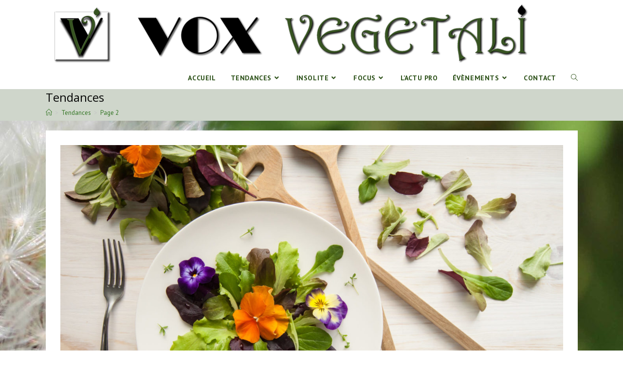

--- FILE ---
content_type: text/html; charset=UTF-8
request_url: https://www.voxvegetali.com/category/tendances/page/2/
body_size: 14689
content:
<!DOCTYPE html>
<html class="html" lang="fr-FR">
<head>
	<meta charset="UTF-8">
	<link rel="profile" href="https://gmpg.org/xfn/11">

	<meta name='robots' content='index, follow, max-image-preview:large, max-snippet:-1, max-video-preview:-1' />
<meta name="viewport" content="width=device-width, initial-scale=1">
	<!-- This site is optimized with the Yoast SEO plugin v19.4 - https://yoast.com/wordpress/plugins/seo/ -->
	<title>Archives des Tendances - Page 2 sur 2 - Vox Vegetali</title>
	<link rel="canonical" href="https://www.voxvegetali.com/category/tendances/page/2/" />
	<link rel="prev" href="https://www.voxvegetali.com/category/tendances/" />
	<meta property="og:locale" content="fr_FR" />
	<meta property="og:type" content="article" />
	<meta property="og:title" content="Archives des Tendances - Page 2 sur 2 - Vox Vegetali" />
	<meta property="og:url" content="https://www.voxvegetali.com/category/tendances/" />
	<meta property="og:site_name" content="Vox Vegetali" />
	<meta name="twitter:card" content="summary_large_image" />
	<script type="application/ld+json" class="yoast-schema-graph">{"@context":"https://schema.org","@graph":[{"@type":"Organization","@id":"https://www.voxvegetali.com/#organization","name":"Vox Vegetali","url":"https://www.voxvegetali.com/","sameAs":[],"logo":{"@type":"ImageObject","inLanguage":"fr-FR","@id":"https://www.voxvegetali.com/#/schema/logo/image/","url":"https://www.voxvegetali.com/wp-content/uploads/2020/10/cropped-Logo-VV-vox-feuille-verte-copie2.png","contentUrl":"https://www.voxvegetali.com/wp-content/uploads/2020/10/cropped-Logo-VV-vox-feuille-verte-copie2.png","width":1000,"height":137,"caption":"Vox Vegetali"},"image":{"@id":"https://www.voxvegetali.com/#/schema/logo/image/"}},{"@type":"WebSite","@id":"https://www.voxvegetali.com/#website","url":"https://www.voxvegetali.com/","name":"Vox Vegetali","description":"La nouvelle voix du végétal","publisher":{"@id":"https://www.voxvegetali.com/#organization"},"potentialAction":[{"@type":"SearchAction","target":{"@type":"EntryPoint","urlTemplate":"https://www.voxvegetali.com/?s={search_term_string}"},"query-input":"required name=search_term_string"}],"inLanguage":"fr-FR"},{"@type":"ImageObject","inLanguage":"fr-FR","@id":"https://www.voxvegetali.com/category/tendances/page/2/#primaryimage","url":"https://www.voxvegetali.com/wp-content/uploads/2021/06/Fleurs-comestibles-scaled-e1623244158163.jpeg","contentUrl":"https://www.voxvegetali.com/wp-content/uploads/2021/06/Fleurs-comestibles-scaled-e1623244158163.jpeg","width":1280,"height":851,"caption":"Fleurs comestibles"},{"@type":"CollectionPage","@id":"https://www.voxvegetali.com/category/tendances/","url":"https://www.voxvegetali.com/category/tendances/page/2/","name":"Archives des Tendances - Page 2 sur 2 - Vox Vegetali","isPartOf":{"@id":"https://www.voxvegetali.com/#website"},"primaryImageOfPage":{"@id":"https://www.voxvegetali.com/category/tendances/page/2/#primaryimage"},"image":{"@id":"https://www.voxvegetali.com/category/tendances/page/2/#primaryimage"},"thumbnailUrl":"https://www.voxvegetali.com/wp-content/uploads/2021/06/Fleurs-comestibles-scaled-e1623244158163.jpeg","breadcrumb":{"@id":"https://www.voxvegetali.com/category/tendances/page/2/#breadcrumb"},"inLanguage":"fr-FR"},{"@type":"BreadcrumbList","@id":"https://www.voxvegetali.com/category/tendances/page/2/#breadcrumb","itemListElement":[{"@type":"ListItem","position":1,"name":"Accueil","item":"https://www.voxvegetali.com/"},{"@type":"ListItem","position":2,"name":"Tendances"}]}]}</script>
	<!-- / Yoast SEO plugin. -->


<link rel='dns-prefetch' href='//www.googletagmanager.com' />
<link rel='dns-prefetch' href='//fonts.googleapis.com' />
<link rel='dns-prefetch' href='//s.w.org' />
<link rel='dns-prefetch' href='//pagead2.googlesyndication.com' />
<link rel="alternate" type="application/rss+xml" title="Vox Vegetali &raquo; Flux" href="https://www.voxvegetali.com/feed/" />
<link rel="alternate" type="application/rss+xml" title="Vox Vegetali &raquo; Flux des commentaires" href="https://www.voxvegetali.com/comments/feed/" />
<link rel="alternate" type="application/rss+xml" title="Vox Vegetali &raquo; Flux de la catégorie Tendances" href="https://www.voxvegetali.com/category/tendances/feed/" />
		<script>
			window._wpemojiSettings = {"baseUrl":"https:\/\/s.w.org\/images\/core\/emoji\/13.1.0\/72x72\/","ext":".png","svgUrl":"https:\/\/s.w.org\/images\/core\/emoji\/13.1.0\/svg\/","svgExt":".svg","source":{"concatemoji":"https:\/\/www.voxvegetali.com\/wp-includes\/js\/wp-emoji-release.min.js?ver=5.8.12"}};
			!function(e,a,t){var n,r,o,i=a.createElement("canvas"),p=i.getContext&&i.getContext("2d");function s(e,t){var a=String.fromCharCode;p.clearRect(0,0,i.width,i.height),p.fillText(a.apply(this,e),0,0);e=i.toDataURL();return p.clearRect(0,0,i.width,i.height),p.fillText(a.apply(this,t),0,0),e===i.toDataURL()}function c(e){var t=a.createElement("script");t.src=e,t.defer=t.type="text/javascript",a.getElementsByTagName("head")[0].appendChild(t)}for(o=Array("flag","emoji"),t.supports={everything:!0,everythingExceptFlag:!0},r=0;r<o.length;r++)t.supports[o[r]]=function(e){if(!p||!p.fillText)return!1;switch(p.textBaseline="top",p.font="600 32px Arial",e){case"flag":return s([127987,65039,8205,9895,65039],[127987,65039,8203,9895,65039])?!1:!s([55356,56826,55356,56819],[55356,56826,8203,55356,56819])&&!s([55356,57332,56128,56423,56128,56418,56128,56421,56128,56430,56128,56423,56128,56447],[55356,57332,8203,56128,56423,8203,56128,56418,8203,56128,56421,8203,56128,56430,8203,56128,56423,8203,56128,56447]);case"emoji":return!s([10084,65039,8205,55357,56613],[10084,65039,8203,55357,56613])}return!1}(o[r]),t.supports.everything=t.supports.everything&&t.supports[o[r]],"flag"!==o[r]&&(t.supports.everythingExceptFlag=t.supports.everythingExceptFlag&&t.supports[o[r]]);t.supports.everythingExceptFlag=t.supports.everythingExceptFlag&&!t.supports.flag,t.DOMReady=!1,t.readyCallback=function(){t.DOMReady=!0},t.supports.everything||(n=function(){t.readyCallback()},a.addEventListener?(a.addEventListener("DOMContentLoaded",n,!1),e.addEventListener("load",n,!1)):(e.attachEvent("onload",n),a.attachEvent("onreadystatechange",function(){"complete"===a.readyState&&t.readyCallback()})),(n=t.source||{}).concatemoji?c(n.concatemoji):n.wpemoji&&n.twemoji&&(c(n.twemoji),c(n.wpemoji)))}(window,document,window._wpemojiSettings);
		</script>
		<style>
img.wp-smiley,
img.emoji {
	display: inline !important;
	border: none !important;
	box-shadow: none !important;
	height: 1em !important;
	width: 1em !important;
	margin: 0 .07em !important;
	vertical-align: -0.1em !important;
	background: none !important;
	padding: 0 !important;
}
</style>
	<link rel='stylesheet' id='flick-css'  href='https://www.voxvegetali.com/wp-content/plugins/mailchimp/css/flick/flick.css?ver=5.8.12' media='all' />
<link rel='stylesheet' id='mailchimpSF_main_css-css'  href='https://www.voxvegetali.com/?mcsf_action=main_css&#038;ver=5.8.12' media='all' />
<!--[if IE]>
<link rel='stylesheet' id='mailchimpSF_ie_css-css'  href='https://www.voxvegetali.com/wp-content/plugins/mailchimp/css/ie.css?ver=5.8.12' media='all' />
<![endif]-->
<link rel='stylesheet' id='wp-block-library-css'  href='https://www.voxvegetali.com/wp-includes/css/dist/block-library/style.min.css?ver=5.8.12' media='all' />
<style id='wp-block-library-theme-inline-css'>
#start-resizable-editor-section{display:none}.wp-block-audio figcaption{color:#555;font-size:13px;text-align:center}.is-dark-theme .wp-block-audio figcaption{color:hsla(0,0%,100%,.65)}.wp-block-code{font-family:Menlo,Consolas,monaco,monospace;color:#1e1e1e;padding:.8em 1em;border:1px solid #ddd;border-radius:4px}.wp-block-embed figcaption{color:#555;font-size:13px;text-align:center}.is-dark-theme .wp-block-embed figcaption{color:hsla(0,0%,100%,.65)}.blocks-gallery-caption{color:#555;font-size:13px;text-align:center}.is-dark-theme .blocks-gallery-caption{color:hsla(0,0%,100%,.65)}.wp-block-image figcaption{color:#555;font-size:13px;text-align:center}.is-dark-theme .wp-block-image figcaption{color:hsla(0,0%,100%,.65)}.wp-block-pullquote{border-top:4px solid;border-bottom:4px solid;margin-bottom:1.75em;color:currentColor}.wp-block-pullquote__citation,.wp-block-pullquote cite,.wp-block-pullquote footer{color:currentColor;text-transform:uppercase;font-size:.8125em;font-style:normal}.wp-block-quote{border-left:.25em solid;margin:0 0 1.75em;padding-left:1em}.wp-block-quote cite,.wp-block-quote footer{color:currentColor;font-size:.8125em;position:relative;font-style:normal}.wp-block-quote.has-text-align-right{border-left:none;border-right:.25em solid;padding-left:0;padding-right:1em}.wp-block-quote.has-text-align-center{border:none;padding-left:0}.wp-block-quote.is-large,.wp-block-quote.is-style-large{border:none}.wp-block-search .wp-block-search__label{font-weight:700}.wp-block-group.has-background{padding:1.25em 2.375em;margin-top:0;margin-bottom:0}.wp-block-separator{border:none;border-bottom:2px solid;margin-left:auto;margin-right:auto;opacity:.4}.wp-block-separator:not(.is-style-wide):not(.is-style-dots){width:100px}.wp-block-separator.has-background:not(.is-style-dots){border-bottom:none;height:1px}.wp-block-separator.has-background:not(.is-style-wide):not(.is-style-dots){height:2px}.wp-block-table thead{border-bottom:3px solid}.wp-block-table tfoot{border-top:3px solid}.wp-block-table td,.wp-block-table th{padding:.5em;border:1px solid;word-break:normal}.wp-block-table figcaption{color:#555;font-size:13px;text-align:center}.is-dark-theme .wp-block-table figcaption{color:hsla(0,0%,100%,.65)}.wp-block-video figcaption{color:#555;font-size:13px;text-align:center}.is-dark-theme .wp-block-video figcaption{color:hsla(0,0%,100%,.65)}.wp-block-template-part.has-background{padding:1.25em 2.375em;margin-top:0;margin-bottom:0}#end-resizable-editor-section{display:none}
</style>
<link rel='stylesheet' id='font-awesome-css'  href='https://www.voxvegetali.com/wp-content/themes/oceanwp/assets/fonts/fontawesome/css/all.min.css?ver=5.15.1' media='all' />
<link rel='stylesheet' id='simple-line-icons-css'  href='https://www.voxvegetali.com/wp-content/themes/oceanwp/assets/css/third/simple-line-icons.min.css?ver=2.4.0' media='all' />
<link rel='stylesheet' id='oceanwp-style-css'  href='https://www.voxvegetali.com/wp-content/themes/oceanwp/assets/css/style.min.css?ver=3.3.3' media='all' />
<link rel='stylesheet' id='oceanwp-google-font-pt-sans-css'  href='//fonts.googleapis.com/css?family=PT+Sans%3A100%2C200%2C300%2C400%2C500%2C600%2C700%2C800%2C900%2C100i%2C200i%2C300i%2C400i%2C500i%2C600i%2C700i%2C800i%2C900i&#038;subset=latin&#038;display=swap&#038;ver=5.8.12' media='all' />
<link rel='stylesheet' id='oceanwp-google-font-open-sans-css'  href='//fonts.googleapis.com/css?family=Open+Sans%3A100%2C200%2C300%2C400%2C500%2C600%2C700%2C800%2C900%2C100i%2C200i%2C300i%2C400i%2C500i%2C600i%2C700i%2C800i%2C900i&#038;subset=latin&#038;display=swap&#038;ver=5.8.12' media='all' />
<link rel='stylesheet' id='oe-widgets-style-css'  href='https://www.voxvegetali.com/wp-content/plugins/ocean-extra/assets/css/widgets.css?ver=5.8.12' media='all' />
<link rel='stylesheet' id='oss-social-share-style-css'  href='https://www.voxvegetali.com/wp-content/plugins/ocean-social-sharing/assets/css/style.min.css?ver=5.8.12' media='all' />
<script src='https://www.voxvegetali.com/wp-includes/js/jquery/jquery.min.js?ver=3.6.0' id='jquery-core-js'></script>
<script src='https://www.voxvegetali.com/wp-includes/js/jquery/jquery-migrate.min.js?ver=3.3.2' id='jquery-migrate-js'></script>
<script src='https://www.voxvegetali.com/wp-content/plugins/mailchimp/js/scrollTo.js?ver=1.5.8' id='jquery_scrollto-js'></script>
<script src='https://www.voxvegetali.com/wp-includes/js/jquery/jquery.form.min.js?ver=4.3.0' id='jquery-form-js'></script>
<script id='mailchimpSF_main_js-js-extra'>
var mailchimpSF = {"ajax_url":"https:\/\/www.voxvegetali.com\/"};
</script>
<script src='https://www.voxvegetali.com/wp-content/plugins/mailchimp/js/mailchimp.js?ver=1.5.8' id='mailchimpSF_main_js-js'></script>
<script src='https://www.voxvegetali.com/wp-includes/js/jquery/ui/core.min.js?ver=1.12.1' id='jquery-ui-core-js'></script>
<script src='https://www.voxvegetali.com/wp-content/plugins/mailchimp/js/datepicker.js?ver=5.8.12' id='datepicker-js'></script>

<!-- Extrait Google Analytics ajouté par Site Kit -->
<script src='https://www.googletagmanager.com/gtag/js?id=UA-242424193-1' id='google_gtagjs-js' async></script>
<script id='google_gtagjs-js-after'>
window.dataLayer = window.dataLayer || [];function gtag(){dataLayer.push(arguments);}
gtag('set', 'linker', {"domains":["www.voxvegetali.com"]} );
gtag("js", new Date());
gtag("set", "developer_id.dZTNiMT", true);
gtag("config", "UA-242424193-1", {"anonymize_ip":true});
gtag("config", "G-C2TPBXX9HN");
</script>

<!-- Arrêter l&#039;extrait Google Analytics ajouté par Site Kit -->
<link rel="https://api.w.org/" href="https://www.voxvegetali.com/wp-json/" /><link rel="alternate" type="application/json" href="https://www.voxvegetali.com/wp-json/wp/v2/categories/15" /><link rel="EditURI" type="application/rsd+xml" title="RSD" href="https://www.voxvegetali.com/xmlrpc.php?rsd" />
<link rel="wlwmanifest" type="application/wlwmanifest+xml" href="https://www.voxvegetali.com/wp-includes/wlwmanifest.xml" /> 
<meta name="generator" content="WordPress 5.8.12" />
<meta name="generator" content="Site Kit by Google 1.83.0" /><script type="text/javascript">
        jQuery(function($) {
            $('.date-pick').each(function() {
                var format = $(this).data('format') || 'mm/dd/yyyy';
                format = format.replace(/yyyy/i, 'yy');
                $(this).datepicker({
                    autoFocusNextInput: true,
                    constrainInput: false,
                    changeMonth: true,
                    changeYear: true,
                    beforeShow: function(input, inst) { $('#ui-datepicker-div').addClass('show'); },
                    dateFormat: format.toLowerCase(),
                });
            });
            d = new Date();
            $('.birthdate-pick').each(function() {
                var format = $(this).data('format') || 'mm/dd';
                format = format.replace(/yyyy/i, 'yy');
                $(this).datepicker({
                    autoFocusNextInput: true,
                    constrainInput: false,
                    changeMonth: true,
                    changeYear: false,
                    minDate: new Date(d.getFullYear(), 1-1, 1),
                    maxDate: new Date(d.getFullYear(), 12-1, 31),
                    beforeShow: function(input, inst) { $('#ui-datepicker-div').removeClass('show'); },
                    dateFormat: format.toLowerCase(),
                });

            });

        });
    </script>

<!-- Extrait Google AdSense ajouté par Site Kit -->
<meta name="google-adsense-platform-account" content="ca-host-pub-2644536267352236">
<meta name="google-adsense-platform-domain" content="sitekit.withgoogle.com">
<!-- Arrêter l&#039;extrait Google AdSense ajouté par Site Kit -->

<!-- Extrait Google AdSense ajouté par Site Kit -->
<script async src="https://pagead2.googlesyndication.com/pagead/js/adsbygoogle.js?client=ca-pub-5564494293116252" crossorigin="anonymous"></script>

<!-- Arrêter l&#039;extrait Google AdSense ajouté par Site Kit -->
<link rel="icon" href="https://www.voxvegetali.com/wp-content/uploads/2020/10/Logo-150x150.png" sizes="32x32" />
<link rel="icon" href="https://www.voxvegetali.com/wp-content/uploads/2020/10/Logo-300x300.png" sizes="192x192" />
<link rel="apple-touch-icon" href="https://www.voxvegetali.com/wp-content/uploads/2020/10/Logo-300x300.png" />
<meta name="msapplication-TileImage" content="https://www.voxvegetali.com/wp-content/uploads/2020/10/Logo-300x300.png" />
		<style id="wp-custom-css">
			/* Full width button on the homepage */.full-btn.elementor-widget-button .elementor-button{width:100%}/* Newsletter form button */.oew-newsletter-form-wrap .button{padding:0 20px}/* Footer */body #footer-widgets{text-align:center}body #footer-widgets .ocean-newsletter-form{margin:0 0 26px}body #footer-widgets .ocean-newsletter-form-wrap input[type="email"]{color:#7c7c7c;border-width:2px;border-color:rgba(255,255,255,0.2);font-size:15px;letter-spacing:.8px}body #footer-widgets .ocean-newsletter-form-wrap input[type="email"]:hover{border-color:rgba(255,255,255,0.5)}body #footer-widgets .ocean-newsletter-form-wrap input[type="email"]:focus{border-color:rgba(255,255,255,0.6)}body #footer-widgets .ocean-newsletter-form-wrap button:hover{background-color:#5c7c19}body #footer-widgets .social-widget li a{color:#4a4a4a;font-size:20px;line-height:1;padding:.5em}body #footer-widgets .social-widget li a:hover{color:#8cba29}/* Scroll top button */#scroll-top{right:30px;bottom:0;width:48px;height:35px;line-height:35px;font-size:22px;border-radius:4px 4px 0 0}/* Footer newsletter form on responsive */@media only screen and (max-width:320px){#scroll-top{display:none !important}}		</style>
		<!-- OceanWP CSS -->
<style type="text/css">
.page-header{background-color:#cfd6cb}/* General CSS */a:hover,a.light:hover,.theme-heading .text::before,.theme-heading .text::after,#top-bar-content >a:hover,#top-bar-social li.oceanwp-email a:hover,#site-navigation-wrap .dropdown-menu >li >a:hover,#site-header.medium-header #medium-searchform button:hover,.oceanwp-mobile-menu-icon a:hover,.blog-entry.post .blog-entry-header .entry-title a:hover,.blog-entry.post .blog-entry-readmore a:hover,.blog-entry.thumbnail-entry .blog-entry-category a,ul.meta li a:hover,.dropcap,.single nav.post-navigation .nav-links .title,body .related-post-title a:hover,body #wp-calendar caption,body .contact-info-widget.default i,body .contact-info-widget.big-icons i,body .custom-links-widget .oceanwp-custom-links li a:hover,body .custom-links-widget .oceanwp-custom-links li a:hover:before,body .posts-thumbnails-widget li a:hover,body .social-widget li.oceanwp-email a:hover,.comment-author .comment-meta .comment-reply-link,#respond #cancel-comment-reply-link:hover,#footer-widgets .footer-box a:hover,#footer-bottom a:hover,#footer-bottom #footer-bottom-menu a:hover,.sidr a:hover,.sidr-class-dropdown-toggle:hover,.sidr-class-menu-item-has-children.active >a,.sidr-class-menu-item-has-children.active >a >.sidr-class-dropdown-toggle,input[type=checkbox]:checked:before{color:#ffffff}.single nav.post-navigation .nav-links .title .owp-icon use,.blog-entry.post .blog-entry-readmore a:hover .owp-icon use,body .contact-info-widget.default .owp-icon use,body .contact-info-widget.big-icons .owp-icon use{stroke:#ffffff}input[type="button"],input[type="reset"],input[type="submit"],button[type="submit"],.button,#site-navigation-wrap .dropdown-menu >li.btn >a >span,.thumbnail:hover i,.post-quote-content,.omw-modal .omw-close-modal,body .contact-info-widget.big-icons li:hover i,body div.wpforms-container-full .wpforms-form input[type=submit],body div.wpforms-container-full .wpforms-form button[type=submit],body div.wpforms-container-full .wpforms-form .wpforms-page-button{background-color:#ffffff}.thumbnail:hover .link-post-svg-icon{background-color:#ffffff}body .contact-info-widget.big-icons li:hover .owp-icon{background-color:#ffffff}.widget-title{border-color:#ffffff}blockquote{border-color:#ffffff}#searchform-dropdown{border-color:#ffffff}.dropdown-menu .sub-menu{border-color:#ffffff}.blog-entry.large-entry .blog-entry-readmore a:hover{border-color:#ffffff}.oceanwp-newsletter-form-wrap input[type="email"]:focus{border-color:#ffffff}.social-widget li.oceanwp-email a:hover{border-color:#ffffff}#respond #cancel-comment-reply-link:hover{border-color:#ffffff}body .contact-info-widget.big-icons li:hover i{border-color:#ffffff}#footer-widgets .oceanwp-newsletter-form-wrap input[type="email"]:focus{border-color:#ffffff}blockquote,.wp-block-quote{border-left-color:#ffffff}body .contact-info-widget.big-icons li:hover .owp-icon{border-color:#ffffff}input[type="button"]:hover,input[type="reset"]:hover,input[type="submit"]:hover,button[type="submit"]:hover,input[type="button"]:focus,input[type="reset"]:focus,input[type="submit"]:focus,button[type="submit"]:focus,.button:hover,.button:focus,#site-navigation-wrap .dropdown-menu >li.btn >a:hover >span,.post-quote-author,.omw-modal .omw-close-modal:hover,body div.wpforms-container-full .wpforms-form input[type=submit]:hover,body div.wpforms-container-full .wpforms-form button[type=submit]:hover,body div.wpforms-container-full .wpforms-form .wpforms-page-button:hover{background-color:#ffffff}table th,table td,hr,.content-area,body.content-left-sidebar #content-wrap .content-area,.content-left-sidebar .content-area,#top-bar-wrap,#site-header,#site-header.top-header #search-toggle,.dropdown-menu ul li,.centered-minimal-page-header,.blog-entry.post,.blog-entry.grid-entry .blog-entry-inner,.blog-entry.thumbnail-entry .blog-entry-bottom,.single-post .entry-title,.single .entry-share-wrap .entry-share,.single .entry-share,.single .entry-share ul li a,.single nav.post-navigation,.single nav.post-navigation .nav-links .nav-previous,#author-bio,#author-bio .author-bio-avatar,#author-bio .author-bio-social li a,#related-posts,#comments,.comment-body,#respond #cancel-comment-reply-link,#blog-entries .type-page,.page-numbers a,.page-numbers span:not(.elementor-screen-only),.page-links span,body #wp-calendar caption,body #wp-calendar th,body #wp-calendar tbody,body .contact-info-widget.default i,body .contact-info-widget.big-icons i,body .posts-thumbnails-widget li,body .tagcloud a{border-color:#ffffff}body .contact-info-widget.big-icons .owp-icon,body .contact-info-widget.default .owp-icon{border-color:#ffffff}body{background-image:url(https://www.voxvegetali.com/wp-content/uploads/2022/08/Pissenlit-VV-scaled.jpg)}body{background-position:top right}body{background-attachment:fixed}a{color:#337524}a .owp-icon use{stroke:#337524}a:hover{color:#8224e3}a:hover .owp-icon use{stroke:#8224e3}.separate-layout,.has-parallax-footer.separate-layout #main{background-color:#ffffff}.container{width:1093px}.background-image-page-header .page-header-inner,.background-image-page-header .site-breadcrumbs{text-align:left}.page-header,.has-transparent-header .page-header{padding:0}.page-header .page-header-title,.page-header.background-image-page-header .page-header-title{color:#050505}#scroll-top{width:53px;height:53px;line-height:53px}#scroll-top{border-radius:17px}#scroll-top:hover{background-color:#3f6533}label,body div.wpforms-container-full .wpforms-form .wpforms-field-label{color:#000000}form input[type="text"],form input[type="password"],form input[type="email"],form input[type="url"],form input[type="date"],form input[type="month"],form input[type="time"],form input[type="datetime"],form input[type="datetime-local"],form input[type="week"],form input[type="number"],form input[type="search"],form input[type="tel"],form input[type="color"],form select,form textarea{font-size:19px}body div.wpforms-container-full .wpforms-form input[type=date],body div.wpforms-container-full .wpforms-form input[type=datetime],body div.wpforms-container-full .wpforms-form input[type=datetime-local],body div.wpforms-container-full .wpforms-form input[type=email],body div.wpforms-container-full .wpforms-form input[type=month],body div.wpforms-container-full .wpforms-form input[type=number],body div.wpforms-container-full .wpforms-form input[type=password],body div.wpforms-container-full .wpforms-form input[type=range],body div.wpforms-container-full .wpforms-form input[type=search],body div.wpforms-container-full .wpforms-form input[type=tel],body div.wpforms-container-full .wpforms-form input[type=text],body div.wpforms-container-full .wpforms-form input[type=time],body div.wpforms-container-full .wpforms-form input[type=url],body div.wpforms-container-full .wpforms-form input[type=week],body div.wpforms-container-full .wpforms-form select,body div.wpforms-container-full .wpforms-form textarea{font-size:19px}form input[type="text"],form input[type="password"],form input[type="email"],form input[type="url"],form input[type="date"],form input[type="month"],form input[type="time"],form input[type="datetime"],form input[type="datetime-local"],form input[type="week"],form input[type="number"],form input[type="search"],form input[type="tel"],form input[type="color"],form select,form textarea,.woocommerce .woocommerce-checkout .select2-container--default .select2-selection--single{border-radius:10px}body div.wpforms-container-full .wpforms-form input[type=date],body div.wpforms-container-full .wpforms-form input[type=datetime],body div.wpforms-container-full .wpforms-form input[type=datetime-local],body div.wpforms-container-full .wpforms-form input[type=email],body div.wpforms-container-full .wpforms-form input[type=month],body div.wpforms-container-full .wpforms-form input[type=number],body div.wpforms-container-full .wpforms-form input[type=password],body div.wpforms-container-full .wpforms-form input[type=range],body div.wpforms-container-full .wpforms-form input[type=search],body div.wpforms-container-full .wpforms-form input[type=tel],body div.wpforms-container-full .wpforms-form input[type=text],body div.wpforms-container-full .wpforms-form input[type=time],body div.wpforms-container-full .wpforms-form input[type=url],body div.wpforms-container-full .wpforms-form input[type=week],body div.wpforms-container-full .wpforms-form select,body div.wpforms-container-full .wpforms-form textarea{border-radius:10px}form input[type="text"],form input[type="password"],form input[type="email"],form input[type="url"],form input[type="date"],form input[type="month"],form input[type="time"],form input[type="datetime"],form input[type="datetime-local"],form input[type="week"],form input[type="number"],form input[type="search"],form input[type="tel"],form input[type="color"],form select,form textarea,.select2-container .select2-choice,.woocommerce .woocommerce-checkout .select2-container--default .select2-selection--single{border-color:#000000}body div.wpforms-container-full .wpforms-form input[type=date],body div.wpforms-container-full .wpforms-form input[type=datetime],body div.wpforms-container-full .wpforms-form input[type=datetime-local],body div.wpforms-container-full .wpforms-form input[type=email],body div.wpforms-container-full .wpforms-form input[type=month],body div.wpforms-container-full .wpforms-form input[type=number],body div.wpforms-container-full .wpforms-form input[type=password],body div.wpforms-container-full .wpforms-form input[type=range],body div.wpforms-container-full .wpforms-form input[type=search],body div.wpforms-container-full .wpforms-form input[type=tel],body div.wpforms-container-full .wpforms-form input[type=text],body div.wpforms-container-full .wpforms-form input[type=time],body div.wpforms-container-full .wpforms-form input[type=url],body div.wpforms-container-full .wpforms-form input[type=week],body div.wpforms-container-full .wpforms-form select,body div.wpforms-container-full .wpforms-form textarea{border-color:#000000}form input[type="text"]:focus,form input[type="password"]:focus,form input[type="email"]:focus,form input[type="tel"]:focus,form input[type="url"]:focus,form input[type="search"]:focus,form textarea:focus,.select2-drop-active,.select2-dropdown-open.select2-drop-above .select2-choice,.select2-dropdown-open.select2-drop-above .select2-choices,.select2-drop.select2-drop-above.select2-drop-active,.select2-container-active .select2-choice,.select2-container-active .select2-choices{border-color:#000000}body div.wpforms-container-full .wpforms-form input:focus,body div.wpforms-container-full .wpforms-form textarea:focus,body div.wpforms-container-full .wpforms-form select:focus{border-color:#000000}form input[type="text"],form input[type="password"],form input[type="email"],form input[type="url"],form input[type="date"],form input[type="month"],form input[type="time"],form input[type="datetime"],form input[type="datetime-local"],form input[type="week"],form input[type="number"],form input[type="search"],form input[type="tel"],form input[type="color"],form select,form textarea,.woocommerce .woocommerce-checkout .select2-container--default .select2-selection--single{background-color:#ffffff}body div.wpforms-container-full .wpforms-form input[type=date],body div.wpforms-container-full .wpforms-form input[type=datetime],body div.wpforms-container-full .wpforms-form input[type=datetime-local],body div.wpforms-container-full .wpforms-form input[type=email],body div.wpforms-container-full .wpforms-form input[type=month],body div.wpforms-container-full .wpforms-form input[type=number],body div.wpforms-container-full .wpforms-form input[type=password],body div.wpforms-container-full .wpforms-form input[type=range],body div.wpforms-container-full .wpforms-form input[type=search],body div.wpforms-container-full .wpforms-form input[type=tel],body div.wpforms-container-full .wpforms-form input[type=text],body div.wpforms-container-full .wpforms-form input[type=time],body div.wpforms-container-full .wpforms-form input[type=url],body div.wpforms-container-full .wpforms-form input[type=week],body div.wpforms-container-full .wpforms-form select,body div.wpforms-container-full .wpforms-form textarea{background-color:#ffffff}form input[type="text"],form input[type="password"],form input[type="email"],form input[type="url"],form input[type="date"],form input[type="month"],form input[type="time"],form input[type="datetime"],form input[type="datetime-local"],form input[type="week"],form input[type="number"],form input[type="search"],form input[type="tel"],form input[type="color"],form select,form textarea{color:#000000}body div.wpforms-container-full .wpforms-form input[type=date],body div.wpforms-container-full .wpforms-form input[type=datetime],body div.wpforms-container-full .wpforms-form input[type=datetime-local],body div.wpforms-container-full .wpforms-form input[type=email],body div.wpforms-container-full .wpforms-form input[type=month],body div.wpforms-container-full .wpforms-form input[type=number],body div.wpforms-container-full .wpforms-form input[type=password],body div.wpforms-container-full .wpforms-form input[type=range],body div.wpforms-container-full .wpforms-form input[type=search],body div.wpforms-container-full .wpforms-form input[type=tel],body div.wpforms-container-full .wpforms-form input[type=text],body div.wpforms-container-full .wpforms-form input[type=time],body div.wpforms-container-full .wpforms-form input[type=url],body div.wpforms-container-full .wpforms-form input[type=week],body div.wpforms-container-full .wpforms-form select,body div.wpforms-container-full .wpforms-form textarea{color:#000000}body .theme-button,body input[type="submit"],body button[type="submit"],body button,body .button,body div.wpforms-container-full .wpforms-form input[type=submit],body div.wpforms-container-full .wpforms-form button[type=submit],body div.wpforms-container-full .wpforms-form .wpforms-page-button{color:#050a11}body .theme-button:hover,body input[type="submit"]:hover,body button[type="submit"]:hover,body button:hover,body .button:hover,body div.wpforms-container-full .wpforms-form input[type=submit]:hover,body div.wpforms-container-full .wpforms-form input[type=submit]:active,body div.wpforms-container-full .wpforms-form button[type=submit]:hover,body div.wpforms-container-full .wpforms-form button[type=submit]:active,body div.wpforms-container-full .wpforms-form .wpforms-page-button:hover,body div.wpforms-container-full .wpforms-form .wpforms-page-button:active{color:#000000}/* Blog CSS */@media only screen and (min-width:960px){body.blog.content-both-sidebars .content-area,body.archive.content-both-sidebars .content-area{width:50%}body.blog.content-both-sidebars.scs-style .widget-area.sidebar-secondary,body.blog.content-both-sidebars.ssc-style .widget-area,body.archive.content-both-sidebars.scs-style .widget-area.sidebar-secondary,body.archive.content-both-sidebars.ssc-style .widget-area{left:-50%}}@media only screen and (min-width:960px){body.blog.content-both-sidebars .widget-area,body.archive.content-both-sidebars .widget-area{width:25%}body.blog.content-both-sidebars.scs-style .content-area,body.archive.content-both-sidebars.scs-style .content-area{left:25%}body.blog.content-both-sidebars.ssc-style .content-area,body.archive.content-both-sidebars.ssc-style .content-area{left:50%}}/* Header CSS */#site-logo #site-logo-inner,.oceanwp-social-menu .social-menu-inner,#site-header.full_screen-header .menu-bar-inner,.after-header-content .after-header-content-inner{height:46px}#site-navigation-wrap .dropdown-menu >li >a,.oceanwp-mobile-menu-icon a,.mobile-menu-close,.after-header-content-inner >a{line-height:46px}#site-header.has-header-media .overlay-header-media{background-color:rgba(255,255,255,0.3)}#site-logo a.site-logo-text{color:#ffffff}#searchform-dropdown input,#icon-searchform-dropdown input{color:#ffffff}#searchform-dropdown input,#icon-searchform-dropdown input{border-color:#000000}#site-navigation-wrap .dropdown-menu >li >a,.oceanwp-mobile-menu-icon a,#searchform-header-replace-close{color:#2a4f16}#site-navigation-wrap .dropdown-menu >li >a .owp-icon use,.oceanwp-mobile-menu-icon a .owp-icon use,#searchform-header-replace-close .owp-icon use{stroke:#2a4f16}#site-navigation-wrap .dropdown-menu >li >a:hover,.oceanwp-mobile-menu-icon a:hover,#searchform-header-replace-close:hover{color:#1c4701}#site-navigation-wrap .dropdown-menu >li >a:hover .owp-icon use,.oceanwp-mobile-menu-icon a:hover .owp-icon use,#searchform-header-replace-close:hover .owp-icon use{stroke:#1c4701}.dropdown-menu .sub-menu,#searchform-dropdown,.current-shop-items-dropdown{background-color:#3a3a3a}.dropdown-menu ul li.menu-item,.navigation >ul >li >ul.megamenu.sub-menu >li,.navigation .megamenu li ul.sub-menu{border-color:#000000}.dropdown-menu ul li a.menu-link{color:#a9a9a9}.dropdown-menu ul li a.menu-link .owp-icon use{stroke:#a9a9a9}.dropdown-menu ul li a.menu-link:hover{color:#ffffff}.dropdown-menu ul li a.menu-link:hover .owp-icon use{stroke:#ffffff}.dropdown-menu ul li a.menu-link:hover{background-color:#000000}.navigation li.mega-cat .mega-cat-title{background-color:#000000}.navigation li.mega-cat .mega-cat-title{color:#ffffff}.navigation li.mega-cat ul li .mega-post-title a{color:#ffffff}.navigation li.mega-cat ul li .mega-post-title a:hover{color:#8cba29}.navigation li.mega-cat ul li .mega-post-date{color:#999999}.navigation li.mega-cat ul li .mega-post-date .owp-icon use{stroke:#999999}a.sidr-class-toggle-sidr-close{background-color:#161616}#sidr,#mobile-dropdown{background-color:#212222}#sidr li,#sidr ul,#mobile-dropdown ul li,#mobile-dropdown ul li ul{border-color:#000000}body .sidr a,body .sidr-class-dropdown-toggle,#mobile-dropdown ul li a,#mobile-dropdown ul li a .dropdown-toggle,#mobile-fullscreen ul li a,#mobile-fullscreen .oceanwp-social-menu.simple-social ul li a{color:#a9a9a9}#mobile-fullscreen a.close .close-icon-inner,#mobile-fullscreen a.close .close-icon-inner::after{background-color:#a9a9a9}body .sidr a:hover,body .sidr-class-dropdown-toggle:hover,body .sidr-class-dropdown-toggle .fa,body .sidr-class-menu-item-has-children.active >a,body .sidr-class-menu-item-has-children.active >a >.sidr-class-dropdown-toggle,#mobile-dropdown ul li a:hover,#mobile-dropdown ul li a .dropdown-toggle:hover,#mobile-dropdown .menu-item-has-children.active >a,#mobile-dropdown .menu-item-has-children.active >a >.dropdown-toggle,#mobile-fullscreen ul li a:hover,#mobile-fullscreen .oceanwp-social-menu.simple-social ul li a:hover{color:#ffffff}#mobile-fullscreen a.close:hover .close-icon-inner,#mobile-fullscreen a.close:hover .close-icon-inner::after{background-color:#ffffff}.sidr-class-dropdown-menu ul,#mobile-dropdown ul li ul,#mobile-fullscreen ul ul.sub-menu{background-color:#2d2d2d}body .sidr-class-mobile-searchform input,body .sidr-class-mobile-searchform input:focus,#mobile-dropdown #mobile-menu-search form input,#mobile-fullscreen #mobile-search input,#mobile-fullscreen #mobile-search label{color:#ffffff}body .sidr-class-mobile-searchform input,#mobile-dropdown #mobile-menu-search form input,#mobile-fullscreen #mobile-search input{border-color:#3f3f3f}body .sidr-class-mobile-searchform input:focus,#mobile-dropdown #mobile-menu-search form input:focus,#mobile-fullscreen #mobile-search input:focus{border-color:#5e5e5e}.sidr-class-mobile-searchform button,#mobile-dropdown #mobile-menu-search form button{color:#6d6d6d}.sidr-class-mobile-searchform button .owp-icon use,#mobile-dropdown #mobile-menu-search form button .owp-icon use{stroke:#6d6d6d}.sidr-class-mobile-searchform button:hover,#mobile-dropdown #mobile-menu-search form button:hover{color:#a9a9a9}.sidr-class-mobile-searchform button:hover .owp-icon use,#mobile-dropdown #mobile-menu-search form button:hover .owp-icon use{stroke:#a9a9a9}/* Top Bar CSS */#top-bar{padding:4px 0 4px 0}#top-bar-wrap,.oceanwp-top-bar-sticky{background-color:#000000}#top-bar-wrap{border-color:#161819}#top-bar-wrap,#top-bar-content strong{color:#ffffff}#top-bar-content a,#top-bar-social-alt a{color:#7dbc3a}#top-bar-social li a{color:#8b8c8c}#top-bar-social li a .owp-icon use{stroke:#8b8c8c}/* Footer Widgets CSS */#footer-widgets{background-color:#ffffff}#footer-widgets,#footer-widgets p,#footer-widgets li a:before,#footer-widgets .contact-info-widget span.oceanwp-contact-title,#footer-widgets .recent-posts-date,#footer-widgets .recent-posts-comments,#footer-widgets .widget-recent-posts-icons li .fa{color:#368c2b}#footer-widgets li,#footer-widgets #wp-calendar caption,#footer-widgets #wp-calendar th,#footer-widgets #wp-calendar tbody,#footer-widgets .contact-info-widget i,#footer-widgets .oceanwp-newsletter-form-wrap input[type="email"],#footer-widgets .posts-thumbnails-widget li,#footer-widgets .social-widget li a{border-color:#ffffff}#footer-widgets .contact-info-widget .owp-icon{border-color:#ffffff}#footer-widgets .footer-box a,#footer-widgets a{color:#0a0a0a}/* Footer Bottom CSS */#footer-bottom{background-color:#2d2d2d}#footer-bottom,#footer-bottom p{color:#6b6b6b}#footer-bottom a,#footer-bottom #footer-bottom-menu a{color:#6b6b6b}/* Typography CSS */body{font-family:PT Sans;font-style:normal;font-size:18px;color:#5e5e5e;text-transform:none}h1,h2,h3,h4,h5,h6,.theme-heading,.widget-title,.oceanwp-widget-recent-posts-title,.comment-reply-title,.entry-title,.sidebar-box .widget-title{font-family:Open Sans;font-style:normal;color:#000000}h1{font-size:27px;color:#000000}h2{color:#49912d}#top-bar-content,#top-bar-social-alt{font-size:13px}#site-navigation-wrap .dropdown-menu >li >a,#site-header.full_screen-header .fs-dropdown-menu >li >a,#site-header.top-header #site-navigation-wrap .dropdown-menu >li >a,#site-header.center-header #site-navigation-wrap .dropdown-menu >li >a,#site-header.medium-header #site-navigation-wrap .dropdown-menu >li >a,.oceanwp-mobile-menu-icon a{font-weight:600;font-size:14px;text-transform:uppercase}.single-post .entry-title{color:#1c591b}.sidebar-box .widget-title{font-family:Trebuchet MS,Helvetica,sans-serif;font-weight:700;font-style:normal;font-size:25px;color:#638c2b;line-height:1.2;letter-spacing:1.9px}#footer-widgets .footer-box .widget-title{font-family:Georgia,serif;color:#6ea533}#footer-bottom #copyright{font-weight:600;font-size:13px;letter-spacing:.6px;text-transform:uppercase}
</style></head>

<body data-rsssl=1 class="archive paged category category-tendances category-15 wp-custom-logo wp-embed-responsive paged-2 category-paged-2 oceanwp-theme dropdown-mobile separate-layout separate-blog no-header-border default-breakpoint has-sidebar content-both-sidebars scs-style has-breadcrumbs pagination-left elementor-default elementor-kit-6" itemscope="itemscope" itemtype="https://schema.org/Blog">

	
	
	<div id="outer-wrap" class="site clr">

		<a class="skip-link screen-reader-text" href="#main">Skip to content</a>

		
		<div id="wrap" class="clr">

			
			
<header id="site-header" class="minimal-header clr" data-height="46" itemscope="itemscope" itemtype="https://schema.org/WPHeader" role="banner">

	
					
			<div id="site-header-inner" class="clr container">

				
				

<div id="site-logo" class="clr" itemscope itemtype="https://schema.org/Brand" >

	
	<div id="site-logo-inner" class="clr">

		<a href="https://www.voxvegetali.com/" class="custom-logo-link" rel="home"><img width="1000" height="137" src="https://www.voxvegetali.com/wp-content/uploads/2020/10/cropped-Logo-VV-vox-feuille-verte-copie2.png" class="custom-logo" alt="Vox Vegetali" srcset="https://www.voxvegetali.com/wp-content/uploads/2020/10/cropped-Logo-VV-vox-feuille-verte-copie2.png 1x, https://www.voxvegetali.com/wp-content/uploads/2020/10/Logo-VV-vox-feuille-verte30-1.png 2x" sizes="(max-width: 1000px) 100vw, 1000px" /></a>
	</div><!-- #site-logo-inner -->

	
	
</div><!-- #site-logo -->

			<div id="site-navigation-wrap" class="clr">
			
			
			
			<nav id="site-navigation" class="navigation main-navigation clr" itemscope="itemscope" itemtype="https://schema.org/SiteNavigationElement" role="navigation" >

				<ul id="menu-main-menu" class="main-menu dropdown-menu sf-menu"><li id="menu-item-244" class="menu-item menu-item-type-post_type menu-item-object-page menu-item-home menu-item-244"><a href="https://www.voxvegetali.com/" class="menu-link"><span class="text-wrap">Accueil</span></a></li><li id="menu-item-249" class="menu-item menu-item-type-taxonomy menu-item-object-category current-menu-item dropdown menu-item-249 menu-item-has-children megamenu-li full-mega mega-cat"><a href="https://www.voxvegetali.com/category/tendances/" class="menu-link"><span class="text-wrap">Tendances<i class="nav-arrow fa fa-angle-down" aria-hidden="true" role="img"></i></span></a>
<ul class="megamenu col-4 sub-menu">
<h3 class="mega-cat-title">Récemment dans Tendances</h3><li class="mega-cat-post first"><a href="https://www.voxvegetali.com/vendeur-dombre-un-metier-davenir-dans-le-secteur-du-vegetal/" class="mega-post-link"><img width="300" height="180" src="https://www.voxvegetali.com/wp-content/uploads/2022/09/Vendeur-dombre-3-300x180.png" class="attachment-medium size-medium wp-post-image" alt="Lire la suite à propos de l’article Vendeur d&rsquo;ombre : un métier d&rsquo;avenir dans le secteur du végétal ?" loading="lazy" itemprop="image" srcset="https://www.voxvegetali.com/wp-content/uploads/2022/09/Vendeur-dombre-3-300x180.png 300w, https://www.voxvegetali.com/wp-content/uploads/2022/09/Vendeur-dombre-3-768x461.png 768w, https://www.voxvegetali.com/wp-content/uploads/2022/09/Vendeur-dombre-3.png 1000w" sizes="(max-width: 300px) 100vw, 300px" /><span class="overlay"></span></a><h3 class="mega-post-title"><a href="https://www.voxvegetali.com/vendeur-dombre-un-metier-davenir-dans-le-secteur-du-vegetal/">Vendeur d&rsquo;ombre : un métier d&rsquo;avenir dans le secteur du végétal ?</a></h3><div class="mega-post-date"><i class=" icon-clock" aria-hidden="true" role="img"></i> 21 septembre 2022</div></li><li class="mega-cat-post"><a href="https://www.voxvegetali.com/semences-paysannes-vente-interdite-ou-autorisee/" class="mega-post-link"><img width="300" height="180" src="https://www.voxvegetali.com/wp-content/uploads/2022/09/Semences-paysannes.-300x180.png" class="attachment-medium size-medium wp-post-image" alt="Lire la suite à propos de l’article Semences paysannes : vente interdite ou autorisée ?" loading="lazy" itemprop="image" srcset="https://www.voxvegetali.com/wp-content/uploads/2022/09/Semences-paysannes.-300x180.png 300w, https://www.voxvegetali.com/wp-content/uploads/2022/09/Semences-paysannes.-768x461.png 768w, https://www.voxvegetali.com/wp-content/uploads/2022/09/Semences-paysannes..png 1000w" sizes="(max-width: 300px) 100vw, 300px" /><span class="overlay"></span></a><h3 class="mega-post-title"><a href="https://www.voxvegetali.com/semences-paysannes-vente-interdite-ou-autorisee/">Semences paysannes : vente interdite ou autorisée ?</a></h3><div class="mega-post-date"><i class=" icon-clock" aria-hidden="true" role="img"></i> 1 septembre 2022</div></li><li class="mega-cat-post"><a href="https://www.voxvegetali.com/le-jardin-punk-no-future-pour-les-plantations-au-cordeau/" class="mega-post-link"><img width="300" height="180" src="https://www.voxvegetali.com/wp-content/uploads/2022/08/Le-jardin-punk-No-future-pour-les-plantations-au-cordeau-1-300x180.jpg" class="attachment-medium size-medium wp-post-image" alt="Lire la suite à propos de l’article Le jardin punk : « No future » pour les plantations au cordeau ?" loading="lazy" itemprop="image" srcset="https://www.voxvegetali.com/wp-content/uploads/2022/08/Le-jardin-punk-No-future-pour-les-plantations-au-cordeau-1-300x180.jpg 300w, https://www.voxvegetali.com/wp-content/uploads/2022/08/Le-jardin-punk-No-future-pour-les-plantations-au-cordeau-1.jpg 500w" sizes="(max-width: 300px) 100vw, 300px" /><span class="overlay"></span></a><h3 class="mega-post-title"><a href="https://www.voxvegetali.com/le-jardin-punk-no-future-pour-les-plantations-au-cordeau/">Le jardin punk : « No future » pour les plantations au cordeau ?</a></h3><div class="mega-post-date"><i class=" icon-clock" aria-hidden="true" role="img"></i> 2 août 2022</div></li><li class="mega-cat-post"><a href="https://www.voxvegetali.com/agriculture-precision-pilote-drone/" class="mega-post-link"><img width="300" height="180" src="https://www.voxvegetali.com/wp-content/uploads/2021/06/Agriculture-de-precision-300x180.png" class="attachment-medium size-medium wp-post-image" alt="Lire la suite à propos de l’article Agriculture de précision : être à la fois agriculteur et pilote de drone" loading="lazy" itemprop="image" srcset="https://www.voxvegetali.com/wp-content/uploads/2021/06/Agriculture-de-precision-300x180.png 300w, https://www.voxvegetali.com/wp-content/uploads/2021/06/Agriculture-de-precision.png 500w" sizes="(max-width: 300px) 100vw, 300px" /><span class="overlay"></span></a><h3 class="mega-post-title"><a href="https://www.voxvegetali.com/agriculture-precision-pilote-drone/">Agriculture de précision : être à la fois agriculteur et pilote de drone</a></h3><div class="mega-post-date"><i class=" icon-clock" aria-hidden="true" role="img"></i> 23 juin 2021</div></li></ul></li><li id="menu-item-248" class="menu-item menu-item-type-taxonomy menu-item-object-category dropdown menu-item-248 menu-item-has-children megamenu-li full-mega mega-cat"><a href="https://www.voxvegetali.com/category/insolite/" class="menu-link"><span class="text-wrap">Insolite<i class="nav-arrow fa fa-angle-down" aria-hidden="true" role="img"></i></span></a>
<ul class="megamenu col-4 sub-menu">
<h3 class="mega-cat-title">Récemment dans Insolite</h3><li class="mega-cat-post first"><a href="https://www.voxvegetali.com/ricin-commun-ornemental-et-toxique/" class="mega-post-link"><img width="300" height="180" src="https://www.voxvegetali.com/wp-content/uploads/2021/05/Ricin-commun-ornemental-mais-toxique-300x180.png" class="attachment-medium size-medium wp-post-image" alt="Lire la suite à propos de l’article Ricin commun, ornemental mais toxique" loading="lazy" itemprop="image" srcset="https://www.voxvegetali.com/wp-content/uploads/2021/05/Ricin-commun-ornemental-mais-toxique-300x180.png 300w, https://www.voxvegetali.com/wp-content/uploads/2021/05/Ricin-commun-ornemental-mais-toxique-768x461.png 768w, https://www.voxvegetali.com/wp-content/uploads/2021/05/Ricin-commun-ornemental-mais-toxique.png 1000w" sizes="(max-width: 300px) 100vw, 300px" /><span class="overlay"></span></a><h3 class="mega-post-title"><a href="https://www.voxvegetali.com/ricin-commun-ornemental-et-toxique/">Ricin commun, ornemental mais toxique</a></h3><div class="mega-post-date"><i class=" icon-clock" aria-hidden="true" role="img"></i> 11 mai 2021</div></li><li class="mega-cat-post"><a href="https://www.voxvegetali.com/svalbard-des-graines-dans-le-coffre-fort-de-lapocalypse/" class="mega-post-link"><img width="300" height="180" src="https://www.voxvegetali.com/wp-content/uploads/2020/11/Des-graines-dans-le-coffr-fort-de-lapocalypse-300x180.png" class="attachment-medium size-medium wp-post-image" alt="Lire la suite à propos de l’article Svalbard : Des graines dans le « coffre-fort de l&rsquo;apocalypse »" loading="lazy" itemprop="image" srcset="https://www.voxvegetali.com/wp-content/uploads/2020/11/Des-graines-dans-le-coffr-fort-de-lapocalypse-300x180.png 300w, https://www.voxvegetali.com/wp-content/uploads/2020/11/Des-graines-dans-le-coffr-fort-de-lapocalypse-768x461.png 768w, https://www.voxvegetali.com/wp-content/uploads/2020/11/Des-graines-dans-le-coffr-fort-de-lapocalypse.png 1000w" sizes="(max-width: 300px) 100vw, 300px" /><span class="overlay"></span></a><h3 class="mega-post-title"><a href="https://www.voxvegetali.com/svalbard-des-graines-dans-le-coffre-fort-de-lapocalypse/">Svalbard : Des graines dans le « coffre-fort de l&rsquo;apocalypse »</a></h3><div class="mega-post-date"><i class=" icon-clock" aria-hidden="true" role="img"></i> 17 novembre 2020</div></li></ul></li><li id="menu-item-437" class="menu-item menu-item-type-taxonomy menu-item-object-category dropdown menu-item-437 menu-item-has-children megamenu-li full-mega mega-cat"><a href="https://www.voxvegetali.com/category/focus/" class="menu-link"><span class="text-wrap">Focus<i class="nav-arrow fa fa-angle-down" aria-hidden="true" role="img"></i></span></a>
<ul class="megamenu col-4 sub-menu">
<h3 class="mega-cat-title">Récemment dans Focus</h3><li class="mega-cat-post first"><a href="https://www.voxvegetali.com/chrysantheme-l-epopee-symbolique-d-une-fleur/" class="mega-post-link"><img width="300" height="180" src="https://www.voxvegetali.com/wp-content/uploads/2022/10/Chrysantheme--300x180.png" class="attachment-medium size-medium wp-post-image" alt="Lire la suite à propos de l’article Chrysanthème : l’épopée symbolique d’une fleur" loading="lazy" itemprop="image" srcset="https://www.voxvegetali.com/wp-content/uploads/2022/10/Chrysantheme--300x180.png 300w, https://www.voxvegetali.com/wp-content/uploads/2022/10/Chrysantheme--768x461.png 768w, https://www.voxvegetali.com/wp-content/uploads/2022/10/Chrysantheme-.png 1000w" sizes="(max-width: 300px) 100vw, 300px" /><span class="overlay"></span></a><h3 class="mega-post-title"><a href="https://www.voxvegetali.com/chrysantheme-l-epopee-symbolique-d-une-fleur/">Chrysanthème : l’épopée symbolique d’une fleur</a></h3><div class="mega-post-date"><i class=" icon-clock" aria-hidden="true" role="img"></i> 18 octobre 2022</div></li><li class="mega-cat-post"><a href="https://www.voxvegetali.com/la-mauvaise-herbe-mal-aimee-mais-essentielle/" class="mega-post-link"><img width="300" height="180" src="https://www.voxvegetali.com/wp-content/uploads/2022/08/Mauvaise-herbe-2-300x180.png" class="attachment-medium size-medium wp-post-image" alt="Lire la suite à propos de l’article La « mauvaise herbe » : mal aimée mais essentielle" loading="lazy" itemprop="image" srcset="https://www.voxvegetali.com/wp-content/uploads/2022/08/Mauvaise-herbe-2-300x180.png 300w, https://www.voxvegetali.com/wp-content/uploads/2022/08/Mauvaise-herbe-2-768x461.png 768w, https://www.voxvegetali.com/wp-content/uploads/2022/08/Mauvaise-herbe-2.png 1000w" sizes="(max-width: 300px) 100vw, 300px" /><span class="overlay"></span></a><h3 class="mega-post-title"><a href="https://www.voxvegetali.com/la-mauvaise-herbe-mal-aimee-mais-essentielle/">La « mauvaise herbe » : mal aimée mais essentielle</a></h3><div class="mega-post-date"><i class=" icon-clock" aria-hidden="true" role="img"></i> 17 août 2022</div></li><li class="mega-cat-post"><a href="https://www.voxvegetali.com/secheresse-et-interdiction-darroser-votre-jardin-comprendre-la-restriction-deau/" class="mega-post-link"><img width="300" height="180" src="https://www.voxvegetali.com/wp-content/uploads/2022/08/Sceress-1-300x180.png" class="attachment-medium size-medium wp-post-image" alt="Lire la suite à propos de l’article Sécheresse et interdiction d’arroser votre jardin : comprendre la restriction d’eau" loading="lazy" itemprop="image" srcset="https://www.voxvegetali.com/wp-content/uploads/2022/08/Sceress-1-300x180.png 300w, https://www.voxvegetali.com/wp-content/uploads/2022/08/Sceress-1-768x461.png 768w, https://www.voxvegetali.com/wp-content/uploads/2022/08/Sceress-1.png 1000w" sizes="(max-width: 300px) 100vw, 300px" /><span class="overlay"></span></a><h3 class="mega-post-title"><a href="https://www.voxvegetali.com/secheresse-et-interdiction-darroser-votre-jardin-comprendre-la-restriction-deau/">Sécheresse et interdiction d’arroser votre jardin : comprendre la restriction d’eau</a></h3><div class="mega-post-date"><i class=" icon-clock" aria-hidden="true" role="img"></i> 5 août 2022</div></li><li class="mega-cat-post"><a href="https://www.voxvegetali.com/plantes-en-danger-la-nouvelle-campagne-de-sensibilisation/" class="mega-post-link"><img width="300" height="180" src="https://www.voxvegetali.com/wp-content/uploads/2022/08/Une-campagne-de-communication-officielle-300x180.png" class="attachment-medium size-medium wp-post-image" alt="Lire la suite à propos de l’article « Plantes en danger » : la nouvelle campagne du ministère de l&rsquo;Agriculture" loading="lazy" itemprop="image" srcset="https://www.voxvegetali.com/wp-content/uploads/2022/08/Une-campagne-de-communication-officielle-300x180.png 300w, https://www.voxvegetali.com/wp-content/uploads/2022/08/Une-campagne-de-communication-officielle-768x461.png 768w, https://www.voxvegetali.com/wp-content/uploads/2022/08/Une-campagne-de-communication-officielle.png 1000w" sizes="(max-width: 300px) 100vw, 300px" /><span class="overlay"></span></a><h3 class="mega-post-title"><a href="https://www.voxvegetali.com/plantes-en-danger-la-nouvelle-campagne-de-sensibilisation/">« Plantes en danger » : la nouvelle campagne du ministère de l&rsquo;Agriculture</a></h3><div class="mega-post-date"><i class=" icon-clock" aria-hidden="true" role="img"></i> 3 août 2022</div></li></ul></li><li id="menu-item-1786" class="menu-item menu-item-type-taxonomy menu-item-object-category menu-item-1786"><a href="https://www.voxvegetali.com/category/lactu-pro/" class="menu-link"><span class="text-wrap">L&rsquo;actu pro</span></a></li><li id="menu-item-826" class="menu-item menu-item-type-taxonomy menu-item-object-category dropdown menu-item-826 menu-item-has-children megamenu-li full-mega mega-cat"><a href="https://www.voxvegetali.com/category/evenement-mondial-vegetal-horticulture-arboriculture/" class="menu-link"><span class="text-wrap">Évènements<i class="nav-arrow fa fa-angle-down" aria-hidden="true" role="img"></i></span></a>
<ul class="megamenu col-4 sub-menu">
<h3 class="mega-cat-title">Récemment dans Évènements</h3></ul></li><li id="menu-item-245" class="menu-item menu-item-type-post_type menu-item-object-page menu-item-245"><a href="https://www.voxvegetali.com/contact/" class="menu-link"><span class="text-wrap">Contact</span></a></li><li class="search-toggle-li" ><a href="javascript:void(0)" class="site-search-toggle search-dropdown-toggle" aria-label="Search website"><i class=" icon-magnifier" aria-hidden="true" role="img"></i></a></li></ul>
<div id="searchform-dropdown" class="header-searchform-wrap clr" >
	
<form role="search" method="get" class="searchform" action="https://www.voxvegetali.com/">
	<label for="ocean-search-form-1">
		<span class="screen-reader-text">Rechercher sur ce site</span>
		<input type="search" id="ocean-search-form-1" class="field" autocomplete="off" placeholder="Rechercher" name="s">
			</label>
	</form>
</div><!-- #searchform-dropdown -->

			</nav><!-- #site-navigation -->

			
			
					</div><!-- #site-navigation-wrap -->
			
		
	
				
	
	<div class="oceanwp-mobile-menu-icon clr mobile-right">

		
		
		
		<a href="#" class="mobile-menu"  aria-label="Menu mobile">
							<i class="fa fa-bars" aria-hidden="true"></i>
								<span class="oceanwp-text">Menu</span>
				<span class="oceanwp-close-text">Fermer</span>
						</a>

		
		
		
	</div><!-- #oceanwp-mobile-menu-navbar -->

	

			</div><!-- #site-header-inner -->

			
<div id="mobile-dropdown" class="clr" >

	<nav class="clr" itemscope="itemscope" itemtype="https://schema.org/SiteNavigationElement">

		<ul id="menu-main-menu-1" class="menu"><li class="menu-item menu-item-type-post_type menu-item-object-page menu-item-home menu-item-244"><a href="https://www.voxvegetali.com/">Accueil</a></li>
<li class="menu-item menu-item-type-taxonomy menu-item-object-category current-menu-item menu-item-249"><a href="https://www.voxvegetali.com/category/tendances/" aria-current="page">Tendances</a></li>
<li class="menu-item menu-item-type-taxonomy menu-item-object-category menu-item-248"><a href="https://www.voxvegetali.com/category/insolite/">Insolite</a></li>
<li class="menu-item menu-item-type-taxonomy menu-item-object-category menu-item-437"><a href="https://www.voxvegetali.com/category/focus/">Focus</a></li>
<li class="menu-item menu-item-type-taxonomy menu-item-object-category menu-item-1786"><a href="https://www.voxvegetali.com/category/lactu-pro/">L&rsquo;actu pro</a></li>
<li class="menu-item menu-item-type-taxonomy menu-item-object-category menu-item-826"><a href="https://www.voxvegetali.com/category/evenement-mondial-vegetal-horticulture-arboriculture/">Évènements</a></li>
<li class="menu-item menu-item-type-post_type menu-item-object-page menu-item-245"><a href="https://www.voxvegetali.com/contact/">Contact</a></li>
<li class="search-toggle-li" ><a href="javascript:void(0)" class="site-search-toggle search-dropdown-toggle" aria-label="Search website"><i class=" icon-magnifier" aria-hidden="true" role="img"></i></a></li></ul>
<div id="mobile-menu-search" class="clr">
	<form aria-label="Rechercher sur ce site" method="get" action="https://www.voxvegetali.com/" class="mobile-searchform" role="search">
		<input aria-label="Insert search query" value="" class="field" id="ocean-mobile-search-2" type="search" name="s" autocomplete="off" placeholder="Rechercher" />
		<button aria-label="Envoyer la recherche" type="submit" class="searchform-submit">
			<i class=" icon-magnifier" aria-hidden="true" role="img"></i>		</button>
					</form>
</div><!-- .mobile-menu-search -->

	</nav>

</div>

			
			
		
		
</header><!-- #site-header -->


			
			<main id="main" class="site-main clr"  role="main">

				

<header class="page-header">

	
	<div class="container clr page-header-inner">

		
			<h1 class="page-header-title clr" itemprop="headline">Tendances</h1>

			
		
		<nav aria-label="Fil d’Ariane" class="site-breadcrumbs clr position-under-title" itemprop="breadcrumb"><ol class="trail-items" itemscope itemtype="http://schema.org/BreadcrumbList"><meta name="numberOfItems" content="3" /><meta name="itemListOrder" content="Ascending" /><li class="trail-item trail-begin" itemprop="itemListElement" itemscope itemtype="https://schema.org/ListItem"><a href="https://www.voxvegetali.com" rel="home" aria-label="Accueil" itemtype="https://schema.org/Thing" itemprop="item"><span itemprop="name"><i class=" icon-home" aria-hidden="true" role="img"></i><span class="breadcrumb-home has-icon">Accueil</span></span></a><span class="breadcrumb-sep">></span><meta content="1" itemprop="position" /></li><li class="trail-item" itemprop="itemListElement" itemscope itemtype="https://schema.org/ListItem"><a href="https://www.voxvegetali.com/category/tendances/" itemtype="https://schema.org/Thing" itemprop="item"><span itemprop="name">Tendances</span></a><span class="breadcrumb-sep">></span><meta content="2" itemprop="position" /></li><li class="trail-item trail-end" itemprop="itemListElement" itemscope itemtype="https://schema.org/ListItem"><a span itemprop="item" href="#"><span itemprop="name">Page 2</span></span></a><meta content="3" itemprop="position" /></li></ol></nav>
	</div><!-- .page-header-inner -->

	
	
</header><!-- .page-header -->


	
	<div id="content-wrap" class="container clr">

		
		<div id="primary" class="content-area clr">

			
			<div id="content" class="site-content clr">

				
										<div id="blog-entries" class="entries clr">

							
							
								
								
	<article id="post-874" class="blog-entry clr large-entry post-874 post type-post status-publish format-standard has-post-thumbnail hentry category-tendances entry has-media">

		<div class="blog-entry-inner clr">

			
<div class="thumbnail">

	<a href="https://www.voxvegetali.com/fleurs-comestibles/" class="thumbnail-link">

		<img width="1280" height="851" src="https://www.voxvegetali.com/wp-content/uploads/2021/06/Fleurs-comestibles-scaled-e1623244158163.jpeg" class="attachment-full size-full wp-post-image" alt="Lire la suite à propos de l’article Une fleur dans votre assiette ? Ne l’écartez pas, goûtez-la !" loading="lazy" itemprop="image" />			<span class="overlay"></span>
			
	</a>

	
</div><!-- .thumbnail -->


<header class="blog-entry-header clr">
	<h2 class="blog-entry-title entry-title">
		<a href="https://www.voxvegetali.com/fleurs-comestibles/" rel="bookmark">Une fleur dans votre assiette ? Ne l’écartez pas, goûtez-la !</a>
	</h2><!-- .blog-entry-title -->
</header><!-- .blog-entry-header -->



<div class="blog-entry-summary clr" itemprop="text">

	
		<p>
			Les fleurs comestibles, à la beauté légère et colorée, viennent orner les plats les plus chics de vos restaurants préférés. Mises à l’honneur par les plus grands Chefs, leur succès culinaire ne se dément plus. Les fleurs comestibles ravissent les palais les plus fins et leurs palettes de couleurs subliment les…		</p>

		
</div><!-- .blog-entry-summary -->



<div class="blog-entry-readmore clr">
	<a href="https://www.voxvegetali.com/fleurs-comestibles/">Continuer la lecture<span class="screen-reader-text">Une fleur dans votre assiette ? Ne l’écartez pas, goûtez-la !</span><i class=" fa fa-angle-right" aria-hidden="true" role="img"></i></a>
</div><!-- .blog-entry-readmore -->


			
		</div><!-- .blog-entry-inner -->

	</article><!-- #post-## -->

	
								
							
								
								
	<article id="post-335" class="blog-entry clr large-entry post-335 post type-post status-publish format-standard has-post-thumbnail hentry category-tendances entry has-media">

		<div class="blog-entry-inner clr">

			
<div class="thumbnail">

	<a href="https://www.voxvegetali.com/certification-hve-un-essor-ambitieux/" class="thumbnail-link">

		<img width="1000" height="600" src="https://www.voxvegetali.com/wp-content/uploads/2022/09/HVE..-1.png" class="attachment-full size-full wp-post-image" alt="Lire la suite à propos de l’article Certification HVE, un essor ambitieux" loading="lazy" itemprop="image" srcset="https://www.voxvegetali.com/wp-content/uploads/2022/09/HVE..-1.png 1000w, https://www.voxvegetali.com/wp-content/uploads/2022/09/HVE..-1-300x180.png 300w, https://www.voxvegetali.com/wp-content/uploads/2022/09/HVE..-1-768x461.png 768w" sizes="(max-width: 1000px) 100vw, 1000px" />			<span class="overlay"></span>
			
	</a>

	
</div><!-- .thumbnail -->


<header class="blog-entry-header clr">
	<h2 class="blog-entry-title entry-title">
		<a href="https://www.voxvegetali.com/certification-hve-un-essor-ambitieux/" rel="bookmark">Certification HVE, un essor ambitieux</a>
	</h2><!-- .blog-entry-title -->
</header><!-- .blog-entry-header -->



<div class="blog-entry-summary clr" itemprop="text">

	
		<p>
			HVE (Haute Valeur Environnementale) est le plus haut niveau de certification environnementale attribuée aux exploitations agricoles françaises. Elle est basée sur des critères relatifs à la biodiversité, les stratégies phytosanitaires, l’irrigation et la fertilisation. Mis en place en 2012, le dispositif a pour objectif de certifier et valoriser 50 000 exploitations…		</p>

		
</div><!-- .blog-entry-summary -->



<div class="blog-entry-readmore clr">
	<a href="https://www.voxvegetali.com/certification-hve-un-essor-ambitieux/">Continuer la lecture<span class="screen-reader-text">Certification HVE, un essor ambitieux</span><i class=" fa fa-angle-right" aria-hidden="true" role="img"></i></a>
</div><!-- .blog-entry-readmore -->


			
		</div><!-- .blog-entry-inner -->

	</article><!-- #post-## -->

	
								
							
						</div><!-- #blog-entries -->

							<div class="oceanwp-pagination clr"><ul class='page-numbers'>
	<li><a class="prev page-numbers" href="https://www.voxvegetali.com/category/tendances/page/1/"><span class="screen-reader-text">Go to the previous page</span><i class=" fa fa-angle-left" aria-hidden="true" role="img"></i></a></li>
	<li><a class="page-numbers" href="https://www.voxvegetali.com/category/tendances/page/1/">1</a></li>
	<li><span aria-current="page" class="page-numbers current">2</span></li>
</ul>
</div>
					
				
			</div><!-- #content -->

			
		</div><!-- #primary -->

		

<aside id="left-sidebar" class="sidebar-container widget-area sidebar-secondary" itemscope="itemscope" itemtype="https://schema.org/WPSideBar" role="complementary" aria-label="Secondary Sidebar">

	
	<div id="left-sidebar-inner" class="clr">

		
	</div><!-- #sidebar-inner -->

	
</aside><!-- #sidebar -->



<aside id="right-sidebar" class="sidebar-container widget-area sidebar-primary" itemscope="itemscope" itemtype="https://schema.org/WPSideBar" role="complementary" aria-label="Primary Sidebar">

	
	<div id="right-sidebar-inner" class="clr">

		<div id="search-2" class="sidebar-box widget_search clr">
<form role="search" method="get" class="searchform" action="https://www.voxvegetali.com/">
	<label for="ocean-search-form-3">
		<span class="screen-reader-text">Rechercher sur ce site</span>
		<input type="search" id="ocean-search-form-3" class="field" autocomplete="off" placeholder="Rechercher" name="s">
			</label>
	</form>
</div><div id="ocean_mailchimp-5" class="sidebar-box widget-oceanwp-mailchimp mailchimp-widget clr"><h4 class="widget-title">Newsletter</h4>
			<div class="oceanwp-newsletter-form clr">

				<div class="oceanwp-newsletter-form-wrap">

					
						<div class="oceanwp-mail-text">Recevez régulièrement l'actu de
Vox Vegetali !</div>

					
					<form action="" method="post" id="mc-embedded-subscribe-form" name="mc-embedded-subscribe-form" class="validate" target="_blank" novalidate>

						<div class="email-wrap elem-wrap">
							<input aria-label="Enter your email address to subscribe" type="email" placeholder="Votre e-mail" onfocus="if (this.value == this.defaultValue)this.value = '';" onblur="if (this.value == '')this.value = this.defaultValue;" name="EMAIL" class="required email">

															<button aria-label="Submit email address" type="submit" value="" name="subscribe" class="button">
									Go !								</button>
													</div>
						<span class="email-err err-msg req" style="display:none;">Email is required</span>
						<span class="email-err err-msg not-valid" style="display:none;">Email is not valid</span>

						
						<div class="success res-msg" style="display:none;">Merci pour votre abonnement.</div>
						<div class="failed  res-msg" style="display:none;">Échec d’abonnement, veuillez contacter l’administrateur.</div>
					</form>

				</div><!--.oceanwp-newsletter-form-wrap-->

			</div><!-- .oceanwp-newsletter-form -->

			</div>
		<div id="recent-posts-2" class="sidebar-box widget_recent_entries clr">
		<h4 class="widget-title">Articles récents</h4>
		<ul>
											<li>
					<a href="https://www.voxvegetali.com/chrysantheme-l-epopee-symbolique-d-une-fleur/">Chrysanthème : l’épopée symbolique d’une fleur</a>
									</li>
											<li>
					<a href="https://www.voxvegetali.com/agricomics-croque-le-vegetal-et-fait-des-bd-pour-les-pros/">AgriComics croque le végétal et fait des BD pour les pros</a>
									</li>
											<li>
					<a href="https://www.voxvegetali.com/plantinfo-la-borne-conseils-des-jardineries/">Plant&rsquo;info : la borne conseils des jardineries</a>
									</li>
											<li>
					<a href="https://www.voxvegetali.com/vendeur-dombre-un-metier-davenir-dans-le-secteur-du-vegetal/">Vendeur d&rsquo;ombre : un métier d&rsquo;avenir dans le secteur du végétal ?</a>
									</li>
											<li>
					<a href="https://www.voxvegetali.com/ollas-lutton-poteries-de-tradition-et-davenir/">Ollas Lutton : poteries de tradition et d&rsquo;avenir</a>
									</li>
					</ul>

		</div><div id="archives-2" class="sidebar-box widget_archive clr"><h4 class="widget-title">Archives</h4>
			<ul>
					<li><a href='https://www.voxvegetali.com/2022/10/'>octobre 2022</a></li>
	<li><a href='https://www.voxvegetali.com/2022/09/'>septembre 2022</a></li>
	<li><a href='https://www.voxvegetali.com/2022/08/'>août 2022</a></li>
	<li><a href='https://www.voxvegetali.com/2021/06/'>juin 2021</a></li>
	<li><a href='https://www.voxvegetali.com/2021/05/'>mai 2021</a></li>
	<li><a href='https://www.voxvegetali.com/2020/11/'>novembre 2020</a></li>
			</ul>

			</div><div id="categories-2" class="sidebar-box widget_categories clr"><h4 class="widget-title">Catégories</h4>
			<ul>
					<li class="cat-item cat-item-27"><a href="https://www.voxvegetali.com/category/focus/">Focus</a>
</li>
	<li class="cat-item cat-item-14"><a href="https://www.voxvegetali.com/category/insolite/">Insolite</a>
</li>
	<li class="cat-item cat-item-35"><a href="https://www.voxvegetali.com/category/lactu-pro/">L&#039;actu pro</a>
</li>
	<li class="cat-item cat-item-15 current-cat"><a aria-current="page" href="https://www.voxvegetali.com/category/tendances/">Tendances</a>
</li>
			</ul>

			</div><div id="media_image-4" class="sidebar-box widget_media_image clr"><figure style="width: 300px" class="wp-caption alignnone"><a href="https://www.voxvegetali.com/wp-admin/customize.php?url=https%3A%2F%2Fwww.voxvegetali.com%2F"><img width="300" height="300" src="https://www.voxvegetali.com/wp-content/uploads/2020/10/IMG_3039-copie-1-light-300x300.jpg" class="image wp-image-360  attachment-medium size-medium" alt="Vox Vegetali Abeille pollen sur la patte Céanothe" loading="lazy" style="max-width: 100%; height: auto;" srcset="https://www.voxvegetali.com/wp-content/uploads/2020/10/IMG_3039-copie-1-light-300x300.jpg 300w, https://www.voxvegetali.com/wp-content/uploads/2020/10/IMG_3039-copie-1-light-1024x1024.jpg 1024w, https://www.voxvegetali.com/wp-content/uploads/2020/10/IMG_3039-copie-1-light-150x150.jpg 150w, https://www.voxvegetali.com/wp-content/uploads/2020/10/IMG_3039-copie-1-light-768x768.jpg 768w, https://www.voxvegetali.com/wp-content/uploads/2020/10/IMG_3039-copie-1-light-1536x1536.jpg 1536w, https://www.voxvegetali.com/wp-content/uploads/2020/10/IMG_3039-copie-1-light-2048x2048.jpg 2048w" sizes="(max-width: 300px) 100vw, 300px" /></a><figcaption class="wp-caption-text">©A.Nacolis</figcaption></figure></div><div id="media_image-5" class="sidebar-box widget_media_image clr"><h4 class="widget-title">Vox Vegetali</h4><img width="300" height="300" src="https://www.voxvegetali.com/wp-content/uploads/2020/10/Logo-300x300.png" class="image wp-image-355  attachment-medium size-medium" alt="Vox Vegetali" loading="lazy" style="max-width: 100%; height: auto;" srcset="https://www.voxvegetali.com/wp-content/uploads/2020/10/Logo-300x300.png 300w, https://www.voxvegetali.com/wp-content/uploads/2020/10/Logo-150x150.png 150w, https://www.voxvegetali.com/wp-content/uploads/2020/10/Logo.png 485w" sizes="(max-width: 300px) 100vw, 300px" /></div><div id="block-3" class="sidebar-box widget_block clr">
<div class="wp-block-media-text alignwide is-stacked-on-mobile"><figure class="wp-block-media-text__media"></figure><div class="wp-block-media-text__content">
<p class="has-large-font-size"></p>
</div></div>
</div>
	</div><!-- #sidebar-inner -->

	
</aside><!-- #right-sidebar -->


	</div><!-- #content-wrap -->

	

	</main><!-- #main -->

	
	
	
		
<footer id="footer" class="site-footer" itemscope="itemscope" itemtype="https://schema.org/WPFooter" role="contentinfo">

	
	<div id="footer-inner" class="clr">

		

<div id="footer-widgets" class="oceanwp-row clr">

	
	<div class="footer-widgets-inner container">

					<div class="footer-box span_1_of_1 col col-1">
				<div id="text-2" class="footer-widget widget_text clr">			<div class="textwidget"><p><img src="https://www.voxvegetali.com/wp-content/uploads/2020/08/Vox.jpg" alt="Footer Logo" style="max-width: 180px" /></p>

<h2 style="color: #fff;font-size: 15px;letter-spacing: 1px;margin: 0 0 20px"></h2></div>
		</div>			</div><!-- .footer-one-box -->

			
			
			
			
	</div><!-- .container -->

	
</div><!-- #footer-widgets -->



<div id="footer-bottom" class="clr no-footer-nav">

	
	<div id="footer-bottom-inner" class="container clr">

		
		
			<div id="copyright" class="clr" role="contentinfo">
				Copyright 2020 - Vox Vegetali			</div><!-- #copyright -->

			
	</div><!-- #footer-bottom-inner -->

	
</div><!-- #footer-bottom -->


	</div><!-- #footer-inner -->

	
</footer><!-- #footer -->

	
	
</div><!-- #wrap -->


</div><!-- #outer-wrap -->



<a aria-label="Scroll to the top of the page" href="#" id="scroll-top" class="scroll-top-right"><i class=" fa fa-angle-up" aria-hidden="true" role="img"></i></a>




<script src='https://www.voxvegetali.com/wp-includes/js/imagesloaded.min.js?ver=4.1.4' id='imagesloaded-js'></script>
<script id='oceanwp-main-js-extra'>
var oceanwpLocalize = {"nonce":"f0c5391fe7","isRTL":"","menuSearchStyle":"drop_down","mobileMenuSearchStyle":"disabled","sidrSource":null,"sidrDisplace":"1","sidrSide":"left","sidrDropdownTarget":"link","verticalHeaderTarget":"link","customSelects":".woocommerce-ordering .orderby, #dropdown_product_cat, .widget_categories select, .widget_archive select, .single-product .variations_form .variations select","ajax_url":"https:\/\/www.voxvegetali.com\/wp-admin\/admin-ajax.php"};
</script>
<script src='https://www.voxvegetali.com/wp-content/themes/oceanwp/assets/js/theme.min.js?ver=3.3.3' id='oceanwp-main-js'></script>
<script src='https://www.voxvegetali.com/wp-content/themes/oceanwp/assets/js/drop-down-mobile-menu.min.js?ver=3.3.3' id='oceanwp-drop-down-mobile-menu-js'></script>
<script src='https://www.voxvegetali.com/wp-content/themes/oceanwp/assets/js/drop-down-search.min.js?ver=3.3.3' id='oceanwp-drop-down-search-js'></script>
<script src='https://www.voxvegetali.com/wp-content/themes/oceanwp/assets/js/vendors/magnific-popup.min.js?ver=3.3.3' id='ow-magnific-popup-js'></script>
<script src='https://www.voxvegetali.com/wp-content/themes/oceanwp/assets/js/ow-lightbox.min.js?ver=3.3.3' id='oceanwp-lightbox-js'></script>
<script src='https://www.voxvegetali.com/wp-content/themes/oceanwp/assets/js/vendors/flickity.pkgd.min.js?ver=3.3.3' id='ow-flickity-js'></script>
<script src='https://www.voxvegetali.com/wp-content/themes/oceanwp/assets/js/ow-slider.min.js?ver=3.3.3' id='oceanwp-slider-js'></script>
<script src='https://www.voxvegetali.com/wp-content/themes/oceanwp/assets/js/scroll-effect.min.js?ver=3.3.3' id='oceanwp-scroll-effect-js'></script>
<script src='https://www.voxvegetali.com/wp-content/themes/oceanwp/assets/js/scroll-top.min.js?ver=3.3.3' id='oceanwp-scroll-top-js'></script>
<script src='https://www.voxvegetali.com/wp-content/themes/oceanwp/assets/js/select.min.js?ver=3.3.3' id='oceanwp-select-js'></script>
<script src='https://www.voxvegetali.com/wp-content/plugins/ocean-social-sharing/assets/js/social.min.js?ver=1.1.0' id='oss-social-share-script-js'></script>
<script src='https://www.voxvegetali.com/wp-includes/js/wp-embed.min.js?ver=5.8.12' id='wp-embed-js'></script>
<!--[if lt IE 9]>
<script src='https://www.voxvegetali.com/wp-content/themes/oceanwp/assets/js/third/html5.min.js?ver=3.3.3' id='html5shiv-js'></script>
<![endif]-->
<script src='https://www.voxvegetali.com/wp-content/plugins/ocean-extra/includes/widgets/js/mailchimp.min.js?ver=5.8.12' id='oe-mailchimp-script-js'></script>
</body>
</html>


--- FILE ---
content_type: text/html; charset=utf-8
request_url: https://www.google.com/recaptcha/api2/aframe
body_size: 267
content:
<!DOCTYPE HTML><html><head><meta http-equiv="content-type" content="text/html; charset=UTF-8"></head><body><script nonce="VuHERt6AFtVMbRNfK3NOsg">/** Anti-fraud and anti-abuse applications only. See google.com/recaptcha */ try{var clients={'sodar':'https://pagead2.googlesyndication.com/pagead/sodar?'};window.addEventListener("message",function(a){try{if(a.source===window.parent){var b=JSON.parse(a.data);var c=clients[b['id']];if(c){var d=document.createElement('img');d.src=c+b['params']+'&rc='+(localStorage.getItem("rc::a")?sessionStorage.getItem("rc::b"):"");window.document.body.appendChild(d);sessionStorage.setItem("rc::e",parseInt(sessionStorage.getItem("rc::e")||0)+1);localStorage.setItem("rc::h",'1769904737160');}}}catch(b){}});window.parent.postMessage("_grecaptcha_ready", "*");}catch(b){}</script></body></html>